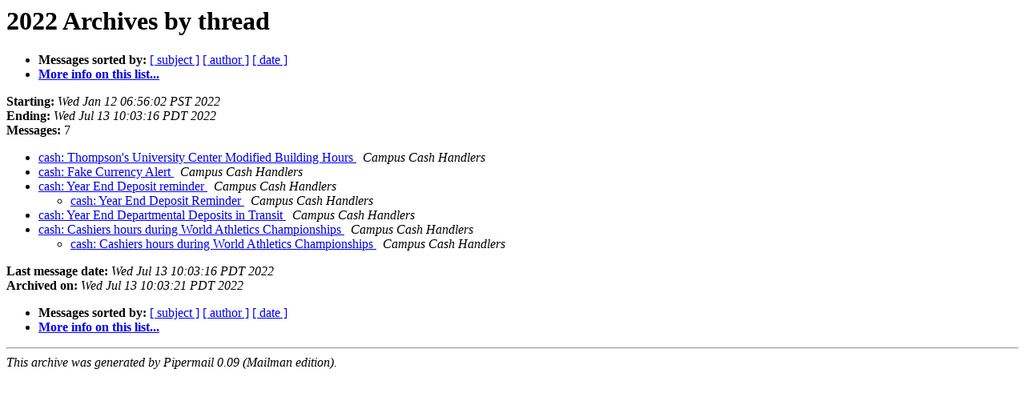

--- FILE ---
content_type: text/html
request_url: http://lists.uoregon.edu/pipermail/cash/2022/thread.html
body_size: 2645
content:
<!DOCTYPE HTML PUBLIC "-//W3C//DTD HTML 4.01 Transitional//EN">
<HTML>
  <HEAD>
     <title>The cash 2022 Archive by thread</title>
     <META NAME="robots" CONTENT="noindex,follow">
     <META http-equiv="Content-Type" content="text/html; charset=us-ascii">
  </HEAD>
  <BODY BGCOLOR="#ffffff">
      <a name="start"></A>
      <h1>2022 Archives by thread</h1>
      <ul>
         <li> <b>Messages sorted by:</b>
	        
		<a href="subject.html#start">[ subject ]</a>
		<a href="author.html#start">[ author ]</a>
		<a href="date.html#start">[ date ]</a>

	     <li><b><a href="https://lists.uoregon.edu/mailman/listinfo/cash">More info on this list...
                    </a></b></li>
      </ul>
      <p><b>Starting:</b> <i>Wed Jan 12 06:56:02 PST 2022</i><br>
         <b>Ending:</b> <i>Wed Jul 13 10:03:16 PDT 2022</i><br>
         <b>Messages:</b> 7<p>
     <ul>

<!--0 01641999362.38- -->
<LI><A HREF="000038.html">cash: Thompson's University Center Modified Building Hours
</A><A NAME="38">&nbsp;</A>
<I>Campus Cash Handlers
</I>

<!--0 01649199612.39- -->
<LI><A HREF="000039.html">cash: Fake Currency Alert
</A><A NAME="39">&nbsp;</A>
<I>Campus Cash Handlers
</I>

<!--0 01655919293.40- -->
<LI><A HREF="000040.html">cash: Year End Deposit reminder
</A><A NAME="40">&nbsp;</A>
<I>Campus Cash Handlers
</I>

<UL>
<!--1 01655919293.40-01656447706.42- -->
<LI><A HREF="000042.html">cash: Year End Deposit Reminder
</A><A NAME="42">&nbsp;</A>
<I>Campus Cash Handlers
</I>

</UL>
<!--0 01656343606.41- -->
<LI><A HREF="000041.html">cash: Year End Departmental Deposits in Transit
</A><A NAME="41">&nbsp;</A>
<I>Campus Cash Handlers
</I>

<!--0 01657561460.43- -->
<LI><A HREF="000043.html">cash: Cashiers hours during World Athletics Championships
</A><A NAME="43">&nbsp;</A>
<I>Campus Cash Handlers
</I>

<UL>
<!--1 01657561460.43-01657731796.44- -->
<LI><A HREF="000044.html">cash: Cashiers hours during World Athletics Championships
</A><A NAME="44">&nbsp;</A>
<I>Campus Cash Handlers
</I>

</UL>
    </ul>
    <p>
      <a name="end"><b>Last message date:</b></a> 
       <i>Wed Jul 13 10:03:16 PDT 2022</i><br>
    <b>Archived on:</b> <i>Wed Jul 13 10:03:21 PDT 2022</i>
    <p>
   <ul>
         <li> <b>Messages sorted by:</b>
	        
		<a href="subject.html#start">[ subject ]</a>
		<a href="author.html#start">[ author ]</a>
		<a href="date.html#start">[ date ]</a>
	     <li><b><a href="https://lists.uoregon.edu/mailman/listinfo/cash">More info on this list...
                    </a></b></li>
     </ul>
     <p>
     <hr>
     <i>This archive was generated by
     Pipermail 0.09 (Mailman edition).</i>
  </BODY>
</HTML>

